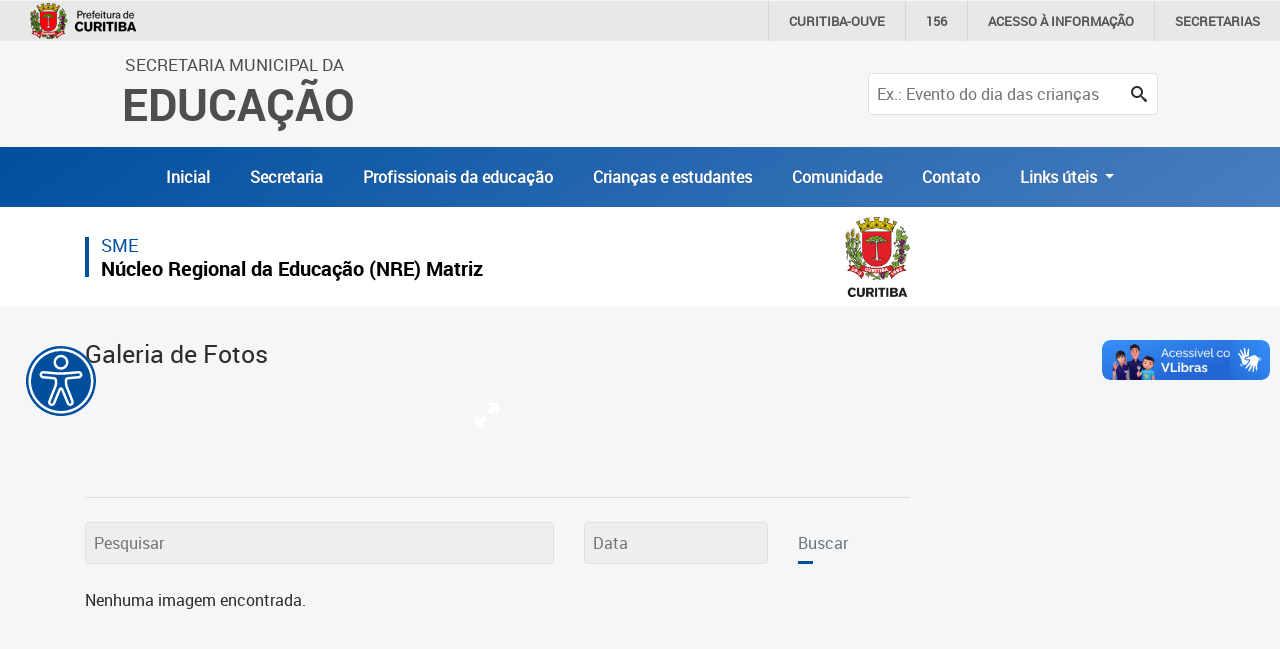

--- FILE ---
content_type: text/html; charset=utf-8
request_url: https://educacao.curitiba.pr.gov.br/fotos/album-pre-da-em-prof-brandao-vai-ao-mercado-municipal-para-ter-aula-de-campo/11241/n
body_size: 10839
content:

<!DOCTYPE html>
<html lang="pt-BR" xml:lang="pt-br">
<head id="headMasterPortal">
    <!-- Google Tag Manager -->
    <script>(function (w, d, s, l, i) {
            w[l] = w[l] || []; w[l].push({
                'gtm.start':
                    new Date().getTime(), event: 'gtm.js'
            }); var f = d.getElementsByTagName(s)[0],
                j = d.createElement(s), dl = l != 'dataLayer' ? '&l=' + l : ''; j.async = true; j.src =
                    'https://www.googletagmanager.com/gtm.js?id=' + i + dl; f.parentNode.insertBefore(j, f);
        })(window, document, 'script', 'dataLayer', 'GTM-5ZWXWM8');</script>
    <!-- End Google Tag Manager -->

    <meta charset="utf-8" /><meta name="author" content="ICI - Instituto Curitiba de Informática" /><meta name="copyright" content="ICI - Instituto Curitiba de Informática" /><meta name="viewport" content="width=device-width, initial-scale=1.0" /><meta property="og:site_name" content="Portal Educação" /><meta property="og:type" content="website" /><meta property="og:locale" content="pt_BR" /><meta name="twitter:card" content="summary" /><link href="../../../Include/Handler/Rss.ashx?feed=1" title="Portal da Educação - Agência de Notícias" type="application/rss+xml" rel="alternate" /><link href="../../../Include/Handler/Rss.ashx?feed=2" title="Portal da Educação - Avisos" type="application/rss+xml" rel="alternate" /><link href="../../../Include/Handler/Rss.ashx?feed=3" title="Portal da Educação - Conteúdos" type="application/rss+xml" rel="alternate" /><link href="../../../favicon.ico" rel="shortcut icon" /><link href="https://cdn.ici.curitiba.org.br/scripts/bootstrap/4.3.1/css/bootstrap.min.css" rel="stylesheet" /><link href="../../../include/Design/css/geral.css?v10" rel="stylesheet" /><link href="../../../include/Design/css/acessibilidade.css?v4" rel="stylesheet" /><link href="../../../include/Design/css/estilos.min.css?v6" rel="stylesheet" data-botao="contraste" /><link href="/include/Design/css/fontes.css?v4" rel="stylesheet" /><link rel="stylesheet" href="../../../include/Design/css/owl.carousel.min.css" /><link rel="stylesheet" href="../../../include/Design/css/owl.theme.default.min.css" /><link rel="stylesheet" href="https://cdn.curitiba.pr.gov.br/acessibilidade/acessibilidade.min.css" />
	<link href="/include/Design/css/interna.css?v4" rel="stylesheet" />
	<link href="/include/Design/css/galeria.css" rel="stylesheet" />
	<link href="/include/Design/css/escondemenu.css" rel="stylesheet" />
<script>(function(i,s,o,g,r,a,m){i['GoogleAnalyticsObject']=r;i[r]=i[r]||function(){
					(i[r].q=i[r].q||[]).push(arguments)},i[r].l=1*new Date();a=s.createElement(o),
					m=s.getElementsByTagName(o)[0];a.async=1;a.src=g;m.parentNode.insertBefore(a,m)
					})(window,document,'script','https://www.google-analytics.com/analytics.js','ga');

					ga('create', 'UA-16502298-51', 'auto');
					ga('send', 'pageview');
			</script><link rel="stylesheet" type="text/css" href="/include/design/css/ici.portal.lightbox.js?v504911160000000000" /><title>
	Fotos
</title></head>

<body id="bodyMasterPortal" class="topoPMC ">
    <!-- Google Tag Manager (noscript) -->
    <noscript>
        <iframe src="https://www.googletagmanager.com/ns.html?id=GTM-5ZWXWM8"
            height="0" width="0" style="display: none; visibility: hidden"></iframe>
    </noscript>
    <!-- End Google Tag Manager (noscript) -->

    <form method="post" action="/fotos/album-pre-da-em-prof-brandao-vai-ao-mercado-municipal-para-ter-aula-de-campo/11241/n" onsubmit="javascript:return WebForm_OnSubmit();" id="frmMasterPortal">
<div class="aspNetHidden">
<input type="hidden" name="__EVENTTARGET" id="__EVENTTARGET" value="" />
<input type="hidden" name="__EVENTARGUMENT" id="__EVENTARGUMENT" value="" />
<input type="hidden" name="__VIEWSTATE" id="__VIEWSTATE" value="/[base64]/[base64]/[base64]" />
</div>

<script>
//<![CDATA[
var theForm = document.forms['frmMasterPortal'];
if (!theForm) {
    theForm = document.frmMasterPortal;
}
function __doPostBack(eventTarget, eventArgument) {
    if (!theForm.onsubmit || (theForm.onsubmit() != false)) {
        theForm.__EVENTTARGET.value = eventTarget;
        theForm.__EVENTARGUMENT.value = eventArgument;
        theForm.submit();
    }
}
//]]>
</script>


<script src="/WebResource.axd?d=17MZu-nRVbhxtZS1y2SsLQ2iUrNCOzUbONWn9Em_CN3oEKjFQ2jQq5e4BVTnDy7AweinwffRDky6uJ8sYOGl6lPgNIM1&amp;t=637814545746327080"></script>


<script src="/ScriptResource.axd?d=jD04_RK5NdlDoj2I7Aqlw5sgxQYuNBMXzCoaDwCtY1SkHX_paHL7JGWIVTCgSAr-2qYj9dnfkJLwFhrn0qBBlrA8QQb2FSIBsCUfRU6wqz9oPFXteLNfIsucscZvDKJ3As6uUBtfbJQzB--N0nIMv_HYiHM1&amp;t=14d69f50"></script>
<script src="/ScriptResource.axd?d=dcZdRdTW87qUn078B8H1P36wkE0M2p7aa4oni_MWtcqiyDJKcVFZU0P0uxbnMdEaMfAf9YVBj8KEBWlo0ulr_kyhYdL6sOvQmodYilf-oGbet6mLVkIxan7t7dadmkt0qckUoenNyQNLioxWTUYwXhmo_xI1&amp;t=49337fe8"></script>
<script src="/ScriptResource.axd?d=KKR1kbOvD77rcyXQC4iYSUIAnEUeAOCygFXxtPoR082bElxsWJQN96kAyCcgujFSH1QRtTCiMmIpF-P9jB3OKH3-ZaAtLJT-_DKCA-N-naZZcyyVZ1w8q9crDEdZmZDBdAMLmKIEwqmBYV4qccWGPZGn6bXVTx62XjQ7ML2H9wb_o-PE0&amp;t=49337fe8"></script>
<script>
//<![CDATA[
function WebForm_OnSubmit() {
if (typeof(ValidatorOnSubmit) == "function" && ValidatorOnSubmit() == false) return false;
return true;
}
//]]>
</script>

        <div id="main">
            <header>
                <div class="container-fluid topoNovo">
                    <div class="row">
                        <div class="col-6 col-lg-7 offset-3 offset-lg-1 text-center text-lg-left tituloTopo">
                            <a id="HyperLink1" tabindex="1" href="../../../">
									<span class="d-none d-lg-block ">Secretaria Municipal da<br /></span>
									Educação
                            </a>
                        </div>
                        
                            <div class="col-3 d-lg-none d-flex justify-content-end">
                                <button class="btnPesquisa" type="button">
                                    <span class="icon-search"></span>
                                </button>
                            </div>
                            <div class="col-12 col-lg-3">
                                <div id="pesquisaTopo" class="pesquisarForm">
                                    <input name="ctl00$txtPesquisaPortal" type="text" id="txtPesquisaPortal" placeholder="Ex.: Evento do dia das crianças" onkeydown="if((event.which == 13 || event.keyCode == 13) ? true : false){__doPostBack(&#39;ctl00$lnbPesquisarPortal&#39;, &#39;&#39;); return false;}" /><a id="lnbPesquisarPortal" class="icon-search" href="javascript:__doPostBack(&#39;ctl00$lnbPesquisarPortal&#39;,&#39;&#39;)"></a>
                                    
                                </div>
                            </div>
                        
                    </div>
                    <div class="row d-flex align-items-center justify-content-center escondeInternas">
                        
		<div class="menu-desktop sidenav d-none d-xs-none d-sm-none d-md-none d-lg-block d-xl-block">
			<ul id="navTopo" class="navTop">
	
		<li>
			<a href='/' title='Inicial'>Inicial</a>
		</li>


	
		<li>
			<a href='../../../unidade/educacao/18401' title='Secretaria'>Secretaria</a>
		</li>


	
		<li>
			<a href='../../../unidade/profissionais/18500' title='Profissionais da educação'>Profissionais da educação</a>
		</li>


	
		<li>
			<a href='../../../unidade/crian%C3%A7as-e-estudantes/18501' title='Crianças e estudantes'>Crianças e estudantes</a>
		</li>


	
		<li>
			<a href='../../../unidade/comunidade/18502' title='Comunidade'>Comunidade</a>
		</li>


	
		<li>
			<a href='https://educacao.curitiba.pr.gov.br/conteudo/contato/10530' title='Contato'>Contato</a>
		</li>


	
		 <li class="nav-item dropdown">
        <a class="nav-link dropdown-toggle" href="#" id="navbarDropdownMenuLink" role="button" data-toggle="dropdown" aria-haspopup="true" aria-expanded="false">
          Links úteis
        </a>
                               <div class="dropdown-menu" aria-labelledby="navbarDropdownMenuLink">
                                         <a class="dropdown-item" href="https://www.curitiba.pr.gov.br/" target="_blank">Portal da Prefeitura de Curitiba</a>
                                         <a class="dropdown-item" href="https://cadastramento-escolar.curitiba.pr.gov.br/" target="_blank">Cadastramento Escolar </a>
                                         <a class="dropdown-item" href="https://cadastro-online.curitiba.pr.gov.br/login" target="_blank">Cadastro Online</a>

                                         <a class="dropdown-item" href="https://ics.curitiba.org.br/" target="_blank">Portal ICS Instituto Curitiba de Saúde</a>
                                         <a class="dropdown-item" href="https://aprendere.curitiba.pr.gov.br/" target="_blank">Portal Aprendere  </a>
                                         <a class="dropdown-item" href="https://servidor.curitiba.pr.gov.br/" target="_blank">Portal do Servidor</a>

                               </div>
      </li>
		</ul>
		</div>
	


		<div id="menu-mobile" class="menuEsquerda">
			<span class="botaoMenu" onclick="openNav()">
				<span class="bar"></span>
				<span class="bar"></span>
				<span class="bar"></span>
			</span>
			<ul id="menuMobile" class="sidenav d-block d-xs-block d-sm-block d-md-block d-lg-none d-xl-none">
				<li><a href="javascript:void(0)" class="closebtn" onclick="closeNav()">&times;</a></li>
	
    <li>
        <a href='/' title='Inicial'>Inicial</a>
    </li>
	
    <li>
        <a href='../../../unidade/educacao/18401' title='Secretaria'>Secretaria</a>
    </li>
	
    <li>
        <a href='../../../unidade/profissionais/18500' title='Profissionais da educação'>Profissionais da educação</a>
    </li>
	
    <li>
        <a href='../../../unidade/crian%C3%A7as-e-estudantes/18501' title='Crianças e estudantes'>Crianças e estudantes</a>
    </li>
	
    <li>
        <a href='../../../unidade/comunidade/18502' title='Comunidade'>Comunidade</a>
    </li>
	
    <li>
        <a href='https://educacao.curitiba.pr.gov.br/conteudo/contato/10530' title='Contato'>Contato</a>
    </li>
	
		<li class="p-2"> Links úteis</li>
		<li><a href="https://www.curitiba.pr.gov.br/" target="_blank">Portal da Prefeitura de Curitiba</a></li>
		<li>                                         <a  href="https://cadastramento-escolar.curitiba.pr.gov.br/" target="_blank">Cadastramento Escolar </a>
</li>
		<li><a href="https://cadastro-online.curitiba.pr.gov.br/login" target="_blank">Cadastro Online</a></li>
		<li><a  href="https://ics.curitiba.org.br/" target="_blank">Portal ICS Instituto Curitiba de Saúde</a></li>
		<li> <a  href="https://aprendere.curitiba.pr.gov.br/" target="_blank">Portal Aprendere  </a></li>
		<li><a href="https://servidor.curitiba.pr.gov.br/" target="_blank">Portal do Servidor</a></li>
		
                                         

                                         
                                        
                                         
		</ul>
		</div>
	

                    </div>



                    
                </div>
                <div id="menu-acessibilidade"></div>
            </header>
            <script>
//<![CDATA[
Sys.WebForms.PageRequestManager._initialize('ctl00$scrMasterPortal', 'frmMasterPortal', ['tctl00$cphMasterPortal$uplFotos','cphMasterPortal_uplFotos'], [], [], 90, 'ctl00');
//]]>
</script>

            


	<div id="cphMasterPortal_divGeral" class="container-fluid internas">
		<div class="row">
			<div class="col-12 faixaBranca"></div>
			<div class="container conteudoInternas">
				<div class="row">
					

					<div class="col-lg-9 conteudoInterna">
						<section class="TituloArea">
							<div id="cphMasterPortal_ucTopoEscolas_divDadosArea" class="caixa interna dados_area">
	<div class="topoInterna"> 
		<h1 id="cphMasterPortal_ucTopoEscolas_h1NomeEscola" class="nome_escola corUnidade verdeSecretaria">
			<span id="cphMasterPortal_ucTopoEscolas_lblTipoUnidade">SME</span>
			<a id="cphMasterPortal_ucTopoEscolas_hlkNomeEscola" href="/unidade/nucleo-regional-da-educacao-nre-matriz/18412">Núcleo Regional da Educação (NRE) Matriz</a>
		</h1>
		<a id="cphMasterPortal_ucTopoEscolas_hlkLogoUnidade" href="/unidade/nucleo-regional-da-educacao-nre-matriz/18412"><img id="cphMasterPortal_ucTopoEscolas_imgLogoUnidade" class="logo_unidade" alt="logo escola" src="https://mid-educacao.curitiba.pr.gov.br/2020/7/png/00282898.png" alt="Logo padrão da Prefeitura" /></a>
	</div>
</div>

						</section>
						<section class="galeriaFotos">
							<h1 class="corUnidade titulo">Galeria de Fotos</h1>
							<div class="outer">
								

<!-- Images used to open the lightbox -->
<div id="cphMasterPortal_ucGaleriaImagens_divImagemGaleria" class="my-5 d-flex justify-content-center">
	<div class="row">
		<div class="col-12 col-lg-8 offset-lg-2 column">
			<div class="img-modal">
				<img id="cphMasterPortal_ucGaleriaImagens_imgPrincipal" class="hover-shadow img-fluid" onclick="openModal();currentSlide(1)" src="" />
				<svg height="32" id="expand" viewBox="0 0 32 32" width="32" xmlns="http://www.w3.org/2000/svg">
					<path d=" M16 4 L28 4 L28 16 L24 12 L20 16 L16 12 L20 8z M4 16 L8 20 L12 16 L16 20 L12 24 L16 28 L4 28z " />
				</svg>
			</div>
		</div>
		<div class="col-10 col-lg-5 offset-lg-3 mt-2 img-modal-legenda">
			<span id="cphMasterPortal_ucGaleriaImagens_lblLegendaPrincipal"></span>
		</div>
		<div class="col-1 text-right mt-2">
			<span id="cphMasterPortal_ucGaleriaImagens_lblQuantidadePrincipal"></span>
		</div>
	</div>
</div>
<!-- The Modal/Lightbox -->
<div id="myModal" class="modal">
	<span class="close cursor" onclick="closeModal()">&times;</span>
	<div class="modal-content modalGaleria">
		

		<!-- Next/previous controls -->
		<a class="prev" onclick="plusSlides(-1)"><span class="icon-chevron-thin-left"></span></a>
		<a class="next" onclick="plusSlides(1)"><span class="icon-chevron-thin-right"></span></a>

		<!-- Caption text -->
		<div class="caption-container">
			<p id="caption"></p>
		</div>
	</div>
</div>
							</div>
							<div class="legendaFotos">
								<h3 class="corUnidade">
									<span id="cphMasterPortal_lblTitulo"></span>
								</h3>
								
							</div>
							
							<div class="clear"></div>
							<hr />
							<div id="cphMasterPortal_uplFotos">
	
									<div id="busca" class="row formulario pesquisaMultimidias my-4">
										<div class="col-12 col-lg-7">
											<input name="ctl00$cphMasterPortal$txtPesquisaImagem" type="text" id="cphMasterPortal_txtPesquisaImagem" placeholder="Pesquisar" onkeydown="if((event.which == 13 || event.keyCode == 13) ? true : false){__doPostBack(&#39;ctl00$cphMasterPortal$lnbPesquisarImagem&#39;, &#39;&#39;); return false;}" />
										</div>
										<div class="col-12 col-lg-3">
											<input name="ctl00$cphMasterPortal$txtData" type="text" maxlength="10" id="cphMasterPortal_txtData" placeholder="Data" />
											<span id="cphMasterPortal_rgvData" style="display:none;"></span>
										</div>
										<div class="col-12 col-lg-2 d-lg-flex align-items-end mt-2 mt-lg-0">
											<a id="cphMasterPortal_lnbPesquisarImagem" class="botao" href="javascript:WebForm_DoPostBackWithOptions(new WebForm_PostBackOptions(&quot;ctl00$cphMasterPortal$lnbPesquisarImagem&quot;, &quot;&quot;, true, &quot;vagPesquisaGaleria&quot;, &quot;&quot;, false, true))">Buscar</a>
											<div id="cphMasterPortal_vsuPesquisaGaleria" style="display:none;">

	</div>
										</div>
									</div>
									<div id="cphMasterPortal_divFotos" class="lista_multimidia">
										<div class="centralizarMsg">
											Nenhuma imagem encontrada.
										</div>
										<div class="row resultado_imagens">
											
										</div>
									</div>
									<div class="paginacao">
										

<div class="paginacao_interna">
	<div id="pnPaginas" class="paginas">

	</div>
</div>
									</div>
								
</div>
						</section>
					</div>
				</div>
			</div>
		</div>
	</div>

            <footer>
                <div class="container-fluid rodapeTop">
                    <div class="row no-gutters">
                        <div class="container">
                            <div class="row">
                                <div class="col-md-12 col-lg-4 text-uppercase logo">
                                    <a id="HyperLink2" tabindex="1" href="../../../">
									Secretaria Municipal da<br />
									<span>Educação</span>
                                    </a>
                                </div>
                                <div class="col-md-12 col-lg-8 d-flex align-items-center justify-content-end navRodape">
                                    
<div class="menu_rodape">
	
			<div class="nav">
		
			<a class='link-rodape' href='/mapasite' title='Mapa do Site'>Mapa do Site</a>
		
			<a class='link-rodape' href='/conteudo/politica-de-privacidade/3660' title='Política de Privacidade'>Política de Privacidade</a>
		
			<a class='link-rodape' href='https://educacao.curitiba.pr.gov.br/conteudo/contato/10530' title='Contato'>Contato</a>
		
			</div>
		
</div>

                                </div>
                            </div>
                        </div>
                    </div>
                </div>

                <div class="container-fluid rodapeBaixo">
                    <div class="row no-gutters">
                        <div class="container">
                            <div class="row">
                                <div class="col-md-12 col-lg-1 d-flex align-items-center justify-content-center justify-content-lg-start">
                                    <a href="https://www.curitiba.pr.gov.br/" title="Prefeitura Municipal de Curitiba" target="_blank" rel="author">
                                        <img src="https://www.curitiba.pr.gov.br/include/design/img/logo_prefeitura_branco.png" alt="logo prefeitura curitiba" class="img-fluid" /></a>
                                </div>
                                <hr />
                                <div class="col-12 d-flex align-items-center justify-content-lg-end justify-content-end">
                                    <a href="http://www.ici.tec.br" title="Desenvolvido por ICI - Instituto das Cidades Inteligentes" target="_blank" rel="author">Desenvolvido por: Instituto das Cidades Inteligentes</a>
                                </div>
                            </div>
                        </div>
                    </div>
                </div>
            </footer>
        </div>
        
        <script src="https://cdn.ici.curitiba.org.br/scripts/jquery/jquery-3.5.1.min.js"></script>
        <script src="https://cdn.ici.curitiba.org.br/scripts/jquery/ui/jquery.ui-1.12.1.full.min.js"></script>
        <script src="https://cdn.ici.curitiba.org.br/scripts/bootstrap/4.4.1/js/bootstrap.min.js"></script>
        <script src="https://cdn.ici.curitiba.org.br/scripts/portalpmc/topo/1.0.min.js"></script>
        <script src="//cdn.ici.curitiba.org.br/scripts/jquery/plugins/maskedinput/maskedinput-1.4.1.min.js"></script>
        <script src="/Include/Scripts/owl.carousel.min.js"></script>
        <script src="/Include/Scripts/geral.js?v2"></script>
        <!-- script src="https://cdn.curitiba.pr.gov.br/acessibilidade/acessibilidade.js"></script -->
        <script src="/Include/Scripts/acessibilidade.js"></script>
        
	<script src="/include/scripts/ICI.Portal.GaleriaImagens.js"></script>

    
<script>
//<![CDATA[
var Page_ValidationSummaries =  new Array(document.getElementById("cphMasterPortal_vsuPesquisaGaleria"));
var Page_Validators =  new Array(document.getElementById("cphMasterPortal_rgvData"));
//]]>
</script>

<script>
//<![CDATA[
var cphMasterPortal_rgvData = document.all ? document.all["cphMasterPortal_rgvData"] : document.getElementById("cphMasterPortal_rgvData");
cphMasterPortal_rgvData.controltovalidate = "cphMasterPortal_txtData";
cphMasterPortal_rgvData.errormessage = "Informe uma Data válida na pesquisa.";
cphMasterPortal_rgvData.display = "None";
cphMasterPortal_rgvData.validationGroup = "vagPesquisaGaleria";
cphMasterPortal_rgvData.type = "Date";
cphMasterPortal_rgvData.dateorder = "dmy";
cphMasterPortal_rgvData.cutoffyear = "2029";
cphMasterPortal_rgvData.century = "2000";
cphMasterPortal_rgvData.evaluationfunction = "RangeValidatorEvaluateIsValid";
cphMasterPortal_rgvData.maximumvalue = "31/12/2100";
cphMasterPortal_rgvData.minimumvalue = "01/01/1950";
var cphMasterPortal_vsuPesquisaGaleria = document.all ? document.all["cphMasterPortal_vsuPesquisaGaleria"] : document.getElementById("cphMasterPortal_vsuPesquisaGaleria");
cphMasterPortal_vsuPesquisaGaleria.showmessagebox = "True";
cphMasterPortal_vsuPesquisaGaleria.showsummary = "False";
cphMasterPortal_vsuPesquisaGaleria.validationGroup = "vagPesquisaGaleria";
//]]>
</script>

<div class="aspNetHidden">

	<input type="hidden" name="__VIEWSTATEGENERATOR" id="__VIEWSTATEGENERATOR" value="43CF470D" />
	<input type="hidden" name="__EVENTVALIDATION" id="__EVENTVALIDATION" value="/wEdAAYIAuoTptkbtTOr2HWVIlGjlbp6Ws5boQ79GVHnNftRBPKxzSWj4J0Bfi93jZa3rAHAHCAQLT4tl/3OY+zmeaUCdxXWv/qQjyY9SunZp/XKFSIR02DQPmIpSMcuaFl9f4oFXzA+R+M0iA8tDqlx7a2MBjG72Q==" />
</div>
<script src="/include/design/css/ici.portal.lightbox.js?v504911160000000000" defer></script><script>var addthis_config = {"data_track_addressbar":true};</script><script defer src="//s7.addthis.com/js/300/addthis_widget.js#pubid=ra-52779d8a3822c66d"></script><script>var addthis_config = { "data_track_addressbar" : false, data_track_clickback: false }; </script>
<script>
//<![CDATA[

var Page_ValidationActive = false;
if (typeof(ValidatorOnLoad) == "function") {
    ValidatorOnLoad();
}

function ValidatorOnSubmit() {
    if (Page_ValidationActive) {
        return ValidatorCommonOnSubmit();
    }
    else {
        return true;
    }
}
        
(function(id) {
    var e = document.getElementById(id);
    if (e) {
        e.dispose = function() {
            Array.remove(Page_ValidationSummaries, document.getElementById(id));
        }
        e = null;
    }
})('cphMasterPortal_vsuPesquisaGaleria');

document.getElementById('cphMasterPortal_rgvData').dispose = function() {
    Array.remove(Page_Validators, document.getElementById('cphMasterPortal_rgvData'));
}
//]]>
</script>
</form>
    <script>
        j = jQuery.noConflict();
        window.onload = function () {
            var myHeaders = new Headers();

            fetch("https://cdn.curitiba.pr.gov.br/acessibilidade/acessibilidade.html")
                .then((response) => response.text())
                .then((html) => {
                    document.getElementById("menu-acessibilidade").innerHTML = html;
                    setTimeout(function () {
                        menu_acessibilidade = new menuAcessibilidade();
                        menu_acessibilidade.Carregar();
                    }, 200);
                })
                .catch((error) => {
                    console.warn(error);
                });
        };
    </script>
    
    <noscript>
        Acesse as páginas diretamente: Notícias: <a href="/noticias"></a>
    </noscript>
<div vw class="enabled">
    <div vw-access-button class="active"></div>
    <div vw-plugin-wrapper>
      <div class="vw-plugin-top-wrapper"></div>
    </div>
  </div>
  <script src="https://vlibras.gov.br/app/vlibras-plugin.js"></script>
  <script>
      new window.VLibras.Widget('https://vlibras.gov.br/app');
  </script>
</body>
</html>
